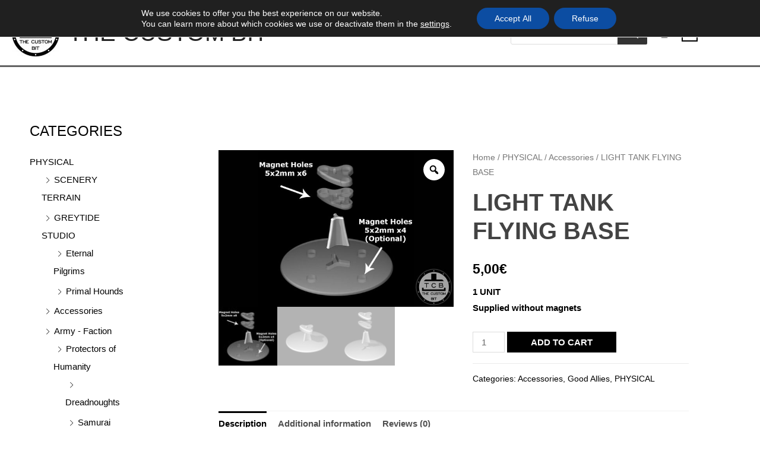

--- FILE ---
content_type: text/html; charset=utf-8
request_url: https://www.google.com/recaptcha/api2/anchor?ar=1&k=6LcI_dgZAAAAAD7VzdGL4bYUf3bAImjSUCNEWizR&co=aHR0cHM6Ly90aGVjdXN0b21iaXQuY29tOjQ0Mw..&hl=en&v=PoyoqOPhxBO7pBk68S4YbpHZ&size=invisible&anchor-ms=20000&execute-ms=30000&cb=dhfln89k3kf
body_size: 48857
content:
<!DOCTYPE HTML><html dir="ltr" lang="en"><head><meta http-equiv="Content-Type" content="text/html; charset=UTF-8">
<meta http-equiv="X-UA-Compatible" content="IE=edge">
<title>reCAPTCHA</title>
<style type="text/css">
/* cyrillic-ext */
@font-face {
  font-family: 'Roboto';
  font-style: normal;
  font-weight: 400;
  font-stretch: 100%;
  src: url(//fonts.gstatic.com/s/roboto/v48/KFO7CnqEu92Fr1ME7kSn66aGLdTylUAMa3GUBHMdazTgWw.woff2) format('woff2');
  unicode-range: U+0460-052F, U+1C80-1C8A, U+20B4, U+2DE0-2DFF, U+A640-A69F, U+FE2E-FE2F;
}
/* cyrillic */
@font-face {
  font-family: 'Roboto';
  font-style: normal;
  font-weight: 400;
  font-stretch: 100%;
  src: url(//fonts.gstatic.com/s/roboto/v48/KFO7CnqEu92Fr1ME7kSn66aGLdTylUAMa3iUBHMdazTgWw.woff2) format('woff2');
  unicode-range: U+0301, U+0400-045F, U+0490-0491, U+04B0-04B1, U+2116;
}
/* greek-ext */
@font-face {
  font-family: 'Roboto';
  font-style: normal;
  font-weight: 400;
  font-stretch: 100%;
  src: url(//fonts.gstatic.com/s/roboto/v48/KFO7CnqEu92Fr1ME7kSn66aGLdTylUAMa3CUBHMdazTgWw.woff2) format('woff2');
  unicode-range: U+1F00-1FFF;
}
/* greek */
@font-face {
  font-family: 'Roboto';
  font-style: normal;
  font-weight: 400;
  font-stretch: 100%;
  src: url(//fonts.gstatic.com/s/roboto/v48/KFO7CnqEu92Fr1ME7kSn66aGLdTylUAMa3-UBHMdazTgWw.woff2) format('woff2');
  unicode-range: U+0370-0377, U+037A-037F, U+0384-038A, U+038C, U+038E-03A1, U+03A3-03FF;
}
/* math */
@font-face {
  font-family: 'Roboto';
  font-style: normal;
  font-weight: 400;
  font-stretch: 100%;
  src: url(//fonts.gstatic.com/s/roboto/v48/KFO7CnqEu92Fr1ME7kSn66aGLdTylUAMawCUBHMdazTgWw.woff2) format('woff2');
  unicode-range: U+0302-0303, U+0305, U+0307-0308, U+0310, U+0312, U+0315, U+031A, U+0326-0327, U+032C, U+032F-0330, U+0332-0333, U+0338, U+033A, U+0346, U+034D, U+0391-03A1, U+03A3-03A9, U+03B1-03C9, U+03D1, U+03D5-03D6, U+03F0-03F1, U+03F4-03F5, U+2016-2017, U+2034-2038, U+203C, U+2040, U+2043, U+2047, U+2050, U+2057, U+205F, U+2070-2071, U+2074-208E, U+2090-209C, U+20D0-20DC, U+20E1, U+20E5-20EF, U+2100-2112, U+2114-2115, U+2117-2121, U+2123-214F, U+2190, U+2192, U+2194-21AE, U+21B0-21E5, U+21F1-21F2, U+21F4-2211, U+2213-2214, U+2216-22FF, U+2308-230B, U+2310, U+2319, U+231C-2321, U+2336-237A, U+237C, U+2395, U+239B-23B7, U+23D0, U+23DC-23E1, U+2474-2475, U+25AF, U+25B3, U+25B7, U+25BD, U+25C1, U+25CA, U+25CC, U+25FB, U+266D-266F, U+27C0-27FF, U+2900-2AFF, U+2B0E-2B11, U+2B30-2B4C, U+2BFE, U+3030, U+FF5B, U+FF5D, U+1D400-1D7FF, U+1EE00-1EEFF;
}
/* symbols */
@font-face {
  font-family: 'Roboto';
  font-style: normal;
  font-weight: 400;
  font-stretch: 100%;
  src: url(//fonts.gstatic.com/s/roboto/v48/KFO7CnqEu92Fr1ME7kSn66aGLdTylUAMaxKUBHMdazTgWw.woff2) format('woff2');
  unicode-range: U+0001-000C, U+000E-001F, U+007F-009F, U+20DD-20E0, U+20E2-20E4, U+2150-218F, U+2190, U+2192, U+2194-2199, U+21AF, U+21E6-21F0, U+21F3, U+2218-2219, U+2299, U+22C4-22C6, U+2300-243F, U+2440-244A, U+2460-24FF, U+25A0-27BF, U+2800-28FF, U+2921-2922, U+2981, U+29BF, U+29EB, U+2B00-2BFF, U+4DC0-4DFF, U+FFF9-FFFB, U+10140-1018E, U+10190-1019C, U+101A0, U+101D0-101FD, U+102E0-102FB, U+10E60-10E7E, U+1D2C0-1D2D3, U+1D2E0-1D37F, U+1F000-1F0FF, U+1F100-1F1AD, U+1F1E6-1F1FF, U+1F30D-1F30F, U+1F315, U+1F31C, U+1F31E, U+1F320-1F32C, U+1F336, U+1F378, U+1F37D, U+1F382, U+1F393-1F39F, U+1F3A7-1F3A8, U+1F3AC-1F3AF, U+1F3C2, U+1F3C4-1F3C6, U+1F3CA-1F3CE, U+1F3D4-1F3E0, U+1F3ED, U+1F3F1-1F3F3, U+1F3F5-1F3F7, U+1F408, U+1F415, U+1F41F, U+1F426, U+1F43F, U+1F441-1F442, U+1F444, U+1F446-1F449, U+1F44C-1F44E, U+1F453, U+1F46A, U+1F47D, U+1F4A3, U+1F4B0, U+1F4B3, U+1F4B9, U+1F4BB, U+1F4BF, U+1F4C8-1F4CB, U+1F4D6, U+1F4DA, U+1F4DF, U+1F4E3-1F4E6, U+1F4EA-1F4ED, U+1F4F7, U+1F4F9-1F4FB, U+1F4FD-1F4FE, U+1F503, U+1F507-1F50B, U+1F50D, U+1F512-1F513, U+1F53E-1F54A, U+1F54F-1F5FA, U+1F610, U+1F650-1F67F, U+1F687, U+1F68D, U+1F691, U+1F694, U+1F698, U+1F6AD, U+1F6B2, U+1F6B9-1F6BA, U+1F6BC, U+1F6C6-1F6CF, U+1F6D3-1F6D7, U+1F6E0-1F6EA, U+1F6F0-1F6F3, U+1F6F7-1F6FC, U+1F700-1F7FF, U+1F800-1F80B, U+1F810-1F847, U+1F850-1F859, U+1F860-1F887, U+1F890-1F8AD, U+1F8B0-1F8BB, U+1F8C0-1F8C1, U+1F900-1F90B, U+1F93B, U+1F946, U+1F984, U+1F996, U+1F9E9, U+1FA00-1FA6F, U+1FA70-1FA7C, U+1FA80-1FA89, U+1FA8F-1FAC6, U+1FACE-1FADC, U+1FADF-1FAE9, U+1FAF0-1FAF8, U+1FB00-1FBFF;
}
/* vietnamese */
@font-face {
  font-family: 'Roboto';
  font-style: normal;
  font-weight: 400;
  font-stretch: 100%;
  src: url(//fonts.gstatic.com/s/roboto/v48/KFO7CnqEu92Fr1ME7kSn66aGLdTylUAMa3OUBHMdazTgWw.woff2) format('woff2');
  unicode-range: U+0102-0103, U+0110-0111, U+0128-0129, U+0168-0169, U+01A0-01A1, U+01AF-01B0, U+0300-0301, U+0303-0304, U+0308-0309, U+0323, U+0329, U+1EA0-1EF9, U+20AB;
}
/* latin-ext */
@font-face {
  font-family: 'Roboto';
  font-style: normal;
  font-weight: 400;
  font-stretch: 100%;
  src: url(//fonts.gstatic.com/s/roboto/v48/KFO7CnqEu92Fr1ME7kSn66aGLdTylUAMa3KUBHMdazTgWw.woff2) format('woff2');
  unicode-range: U+0100-02BA, U+02BD-02C5, U+02C7-02CC, U+02CE-02D7, U+02DD-02FF, U+0304, U+0308, U+0329, U+1D00-1DBF, U+1E00-1E9F, U+1EF2-1EFF, U+2020, U+20A0-20AB, U+20AD-20C0, U+2113, U+2C60-2C7F, U+A720-A7FF;
}
/* latin */
@font-face {
  font-family: 'Roboto';
  font-style: normal;
  font-weight: 400;
  font-stretch: 100%;
  src: url(//fonts.gstatic.com/s/roboto/v48/KFO7CnqEu92Fr1ME7kSn66aGLdTylUAMa3yUBHMdazQ.woff2) format('woff2');
  unicode-range: U+0000-00FF, U+0131, U+0152-0153, U+02BB-02BC, U+02C6, U+02DA, U+02DC, U+0304, U+0308, U+0329, U+2000-206F, U+20AC, U+2122, U+2191, U+2193, U+2212, U+2215, U+FEFF, U+FFFD;
}
/* cyrillic-ext */
@font-face {
  font-family: 'Roboto';
  font-style: normal;
  font-weight: 500;
  font-stretch: 100%;
  src: url(//fonts.gstatic.com/s/roboto/v48/KFO7CnqEu92Fr1ME7kSn66aGLdTylUAMa3GUBHMdazTgWw.woff2) format('woff2');
  unicode-range: U+0460-052F, U+1C80-1C8A, U+20B4, U+2DE0-2DFF, U+A640-A69F, U+FE2E-FE2F;
}
/* cyrillic */
@font-face {
  font-family: 'Roboto';
  font-style: normal;
  font-weight: 500;
  font-stretch: 100%;
  src: url(//fonts.gstatic.com/s/roboto/v48/KFO7CnqEu92Fr1ME7kSn66aGLdTylUAMa3iUBHMdazTgWw.woff2) format('woff2');
  unicode-range: U+0301, U+0400-045F, U+0490-0491, U+04B0-04B1, U+2116;
}
/* greek-ext */
@font-face {
  font-family: 'Roboto';
  font-style: normal;
  font-weight: 500;
  font-stretch: 100%;
  src: url(//fonts.gstatic.com/s/roboto/v48/KFO7CnqEu92Fr1ME7kSn66aGLdTylUAMa3CUBHMdazTgWw.woff2) format('woff2');
  unicode-range: U+1F00-1FFF;
}
/* greek */
@font-face {
  font-family: 'Roboto';
  font-style: normal;
  font-weight: 500;
  font-stretch: 100%;
  src: url(//fonts.gstatic.com/s/roboto/v48/KFO7CnqEu92Fr1ME7kSn66aGLdTylUAMa3-UBHMdazTgWw.woff2) format('woff2');
  unicode-range: U+0370-0377, U+037A-037F, U+0384-038A, U+038C, U+038E-03A1, U+03A3-03FF;
}
/* math */
@font-face {
  font-family: 'Roboto';
  font-style: normal;
  font-weight: 500;
  font-stretch: 100%;
  src: url(//fonts.gstatic.com/s/roboto/v48/KFO7CnqEu92Fr1ME7kSn66aGLdTylUAMawCUBHMdazTgWw.woff2) format('woff2');
  unicode-range: U+0302-0303, U+0305, U+0307-0308, U+0310, U+0312, U+0315, U+031A, U+0326-0327, U+032C, U+032F-0330, U+0332-0333, U+0338, U+033A, U+0346, U+034D, U+0391-03A1, U+03A3-03A9, U+03B1-03C9, U+03D1, U+03D5-03D6, U+03F0-03F1, U+03F4-03F5, U+2016-2017, U+2034-2038, U+203C, U+2040, U+2043, U+2047, U+2050, U+2057, U+205F, U+2070-2071, U+2074-208E, U+2090-209C, U+20D0-20DC, U+20E1, U+20E5-20EF, U+2100-2112, U+2114-2115, U+2117-2121, U+2123-214F, U+2190, U+2192, U+2194-21AE, U+21B0-21E5, U+21F1-21F2, U+21F4-2211, U+2213-2214, U+2216-22FF, U+2308-230B, U+2310, U+2319, U+231C-2321, U+2336-237A, U+237C, U+2395, U+239B-23B7, U+23D0, U+23DC-23E1, U+2474-2475, U+25AF, U+25B3, U+25B7, U+25BD, U+25C1, U+25CA, U+25CC, U+25FB, U+266D-266F, U+27C0-27FF, U+2900-2AFF, U+2B0E-2B11, U+2B30-2B4C, U+2BFE, U+3030, U+FF5B, U+FF5D, U+1D400-1D7FF, U+1EE00-1EEFF;
}
/* symbols */
@font-face {
  font-family: 'Roboto';
  font-style: normal;
  font-weight: 500;
  font-stretch: 100%;
  src: url(//fonts.gstatic.com/s/roboto/v48/KFO7CnqEu92Fr1ME7kSn66aGLdTylUAMaxKUBHMdazTgWw.woff2) format('woff2');
  unicode-range: U+0001-000C, U+000E-001F, U+007F-009F, U+20DD-20E0, U+20E2-20E4, U+2150-218F, U+2190, U+2192, U+2194-2199, U+21AF, U+21E6-21F0, U+21F3, U+2218-2219, U+2299, U+22C4-22C6, U+2300-243F, U+2440-244A, U+2460-24FF, U+25A0-27BF, U+2800-28FF, U+2921-2922, U+2981, U+29BF, U+29EB, U+2B00-2BFF, U+4DC0-4DFF, U+FFF9-FFFB, U+10140-1018E, U+10190-1019C, U+101A0, U+101D0-101FD, U+102E0-102FB, U+10E60-10E7E, U+1D2C0-1D2D3, U+1D2E0-1D37F, U+1F000-1F0FF, U+1F100-1F1AD, U+1F1E6-1F1FF, U+1F30D-1F30F, U+1F315, U+1F31C, U+1F31E, U+1F320-1F32C, U+1F336, U+1F378, U+1F37D, U+1F382, U+1F393-1F39F, U+1F3A7-1F3A8, U+1F3AC-1F3AF, U+1F3C2, U+1F3C4-1F3C6, U+1F3CA-1F3CE, U+1F3D4-1F3E0, U+1F3ED, U+1F3F1-1F3F3, U+1F3F5-1F3F7, U+1F408, U+1F415, U+1F41F, U+1F426, U+1F43F, U+1F441-1F442, U+1F444, U+1F446-1F449, U+1F44C-1F44E, U+1F453, U+1F46A, U+1F47D, U+1F4A3, U+1F4B0, U+1F4B3, U+1F4B9, U+1F4BB, U+1F4BF, U+1F4C8-1F4CB, U+1F4D6, U+1F4DA, U+1F4DF, U+1F4E3-1F4E6, U+1F4EA-1F4ED, U+1F4F7, U+1F4F9-1F4FB, U+1F4FD-1F4FE, U+1F503, U+1F507-1F50B, U+1F50D, U+1F512-1F513, U+1F53E-1F54A, U+1F54F-1F5FA, U+1F610, U+1F650-1F67F, U+1F687, U+1F68D, U+1F691, U+1F694, U+1F698, U+1F6AD, U+1F6B2, U+1F6B9-1F6BA, U+1F6BC, U+1F6C6-1F6CF, U+1F6D3-1F6D7, U+1F6E0-1F6EA, U+1F6F0-1F6F3, U+1F6F7-1F6FC, U+1F700-1F7FF, U+1F800-1F80B, U+1F810-1F847, U+1F850-1F859, U+1F860-1F887, U+1F890-1F8AD, U+1F8B0-1F8BB, U+1F8C0-1F8C1, U+1F900-1F90B, U+1F93B, U+1F946, U+1F984, U+1F996, U+1F9E9, U+1FA00-1FA6F, U+1FA70-1FA7C, U+1FA80-1FA89, U+1FA8F-1FAC6, U+1FACE-1FADC, U+1FADF-1FAE9, U+1FAF0-1FAF8, U+1FB00-1FBFF;
}
/* vietnamese */
@font-face {
  font-family: 'Roboto';
  font-style: normal;
  font-weight: 500;
  font-stretch: 100%;
  src: url(//fonts.gstatic.com/s/roboto/v48/KFO7CnqEu92Fr1ME7kSn66aGLdTylUAMa3OUBHMdazTgWw.woff2) format('woff2');
  unicode-range: U+0102-0103, U+0110-0111, U+0128-0129, U+0168-0169, U+01A0-01A1, U+01AF-01B0, U+0300-0301, U+0303-0304, U+0308-0309, U+0323, U+0329, U+1EA0-1EF9, U+20AB;
}
/* latin-ext */
@font-face {
  font-family: 'Roboto';
  font-style: normal;
  font-weight: 500;
  font-stretch: 100%;
  src: url(//fonts.gstatic.com/s/roboto/v48/KFO7CnqEu92Fr1ME7kSn66aGLdTylUAMa3KUBHMdazTgWw.woff2) format('woff2');
  unicode-range: U+0100-02BA, U+02BD-02C5, U+02C7-02CC, U+02CE-02D7, U+02DD-02FF, U+0304, U+0308, U+0329, U+1D00-1DBF, U+1E00-1E9F, U+1EF2-1EFF, U+2020, U+20A0-20AB, U+20AD-20C0, U+2113, U+2C60-2C7F, U+A720-A7FF;
}
/* latin */
@font-face {
  font-family: 'Roboto';
  font-style: normal;
  font-weight: 500;
  font-stretch: 100%;
  src: url(//fonts.gstatic.com/s/roboto/v48/KFO7CnqEu92Fr1ME7kSn66aGLdTylUAMa3yUBHMdazQ.woff2) format('woff2');
  unicode-range: U+0000-00FF, U+0131, U+0152-0153, U+02BB-02BC, U+02C6, U+02DA, U+02DC, U+0304, U+0308, U+0329, U+2000-206F, U+20AC, U+2122, U+2191, U+2193, U+2212, U+2215, U+FEFF, U+FFFD;
}
/* cyrillic-ext */
@font-face {
  font-family: 'Roboto';
  font-style: normal;
  font-weight: 900;
  font-stretch: 100%;
  src: url(//fonts.gstatic.com/s/roboto/v48/KFO7CnqEu92Fr1ME7kSn66aGLdTylUAMa3GUBHMdazTgWw.woff2) format('woff2');
  unicode-range: U+0460-052F, U+1C80-1C8A, U+20B4, U+2DE0-2DFF, U+A640-A69F, U+FE2E-FE2F;
}
/* cyrillic */
@font-face {
  font-family: 'Roboto';
  font-style: normal;
  font-weight: 900;
  font-stretch: 100%;
  src: url(//fonts.gstatic.com/s/roboto/v48/KFO7CnqEu92Fr1ME7kSn66aGLdTylUAMa3iUBHMdazTgWw.woff2) format('woff2');
  unicode-range: U+0301, U+0400-045F, U+0490-0491, U+04B0-04B1, U+2116;
}
/* greek-ext */
@font-face {
  font-family: 'Roboto';
  font-style: normal;
  font-weight: 900;
  font-stretch: 100%;
  src: url(//fonts.gstatic.com/s/roboto/v48/KFO7CnqEu92Fr1ME7kSn66aGLdTylUAMa3CUBHMdazTgWw.woff2) format('woff2');
  unicode-range: U+1F00-1FFF;
}
/* greek */
@font-face {
  font-family: 'Roboto';
  font-style: normal;
  font-weight: 900;
  font-stretch: 100%;
  src: url(//fonts.gstatic.com/s/roboto/v48/KFO7CnqEu92Fr1ME7kSn66aGLdTylUAMa3-UBHMdazTgWw.woff2) format('woff2');
  unicode-range: U+0370-0377, U+037A-037F, U+0384-038A, U+038C, U+038E-03A1, U+03A3-03FF;
}
/* math */
@font-face {
  font-family: 'Roboto';
  font-style: normal;
  font-weight: 900;
  font-stretch: 100%;
  src: url(//fonts.gstatic.com/s/roboto/v48/KFO7CnqEu92Fr1ME7kSn66aGLdTylUAMawCUBHMdazTgWw.woff2) format('woff2');
  unicode-range: U+0302-0303, U+0305, U+0307-0308, U+0310, U+0312, U+0315, U+031A, U+0326-0327, U+032C, U+032F-0330, U+0332-0333, U+0338, U+033A, U+0346, U+034D, U+0391-03A1, U+03A3-03A9, U+03B1-03C9, U+03D1, U+03D5-03D6, U+03F0-03F1, U+03F4-03F5, U+2016-2017, U+2034-2038, U+203C, U+2040, U+2043, U+2047, U+2050, U+2057, U+205F, U+2070-2071, U+2074-208E, U+2090-209C, U+20D0-20DC, U+20E1, U+20E5-20EF, U+2100-2112, U+2114-2115, U+2117-2121, U+2123-214F, U+2190, U+2192, U+2194-21AE, U+21B0-21E5, U+21F1-21F2, U+21F4-2211, U+2213-2214, U+2216-22FF, U+2308-230B, U+2310, U+2319, U+231C-2321, U+2336-237A, U+237C, U+2395, U+239B-23B7, U+23D0, U+23DC-23E1, U+2474-2475, U+25AF, U+25B3, U+25B7, U+25BD, U+25C1, U+25CA, U+25CC, U+25FB, U+266D-266F, U+27C0-27FF, U+2900-2AFF, U+2B0E-2B11, U+2B30-2B4C, U+2BFE, U+3030, U+FF5B, U+FF5D, U+1D400-1D7FF, U+1EE00-1EEFF;
}
/* symbols */
@font-face {
  font-family: 'Roboto';
  font-style: normal;
  font-weight: 900;
  font-stretch: 100%;
  src: url(//fonts.gstatic.com/s/roboto/v48/KFO7CnqEu92Fr1ME7kSn66aGLdTylUAMaxKUBHMdazTgWw.woff2) format('woff2');
  unicode-range: U+0001-000C, U+000E-001F, U+007F-009F, U+20DD-20E0, U+20E2-20E4, U+2150-218F, U+2190, U+2192, U+2194-2199, U+21AF, U+21E6-21F0, U+21F3, U+2218-2219, U+2299, U+22C4-22C6, U+2300-243F, U+2440-244A, U+2460-24FF, U+25A0-27BF, U+2800-28FF, U+2921-2922, U+2981, U+29BF, U+29EB, U+2B00-2BFF, U+4DC0-4DFF, U+FFF9-FFFB, U+10140-1018E, U+10190-1019C, U+101A0, U+101D0-101FD, U+102E0-102FB, U+10E60-10E7E, U+1D2C0-1D2D3, U+1D2E0-1D37F, U+1F000-1F0FF, U+1F100-1F1AD, U+1F1E6-1F1FF, U+1F30D-1F30F, U+1F315, U+1F31C, U+1F31E, U+1F320-1F32C, U+1F336, U+1F378, U+1F37D, U+1F382, U+1F393-1F39F, U+1F3A7-1F3A8, U+1F3AC-1F3AF, U+1F3C2, U+1F3C4-1F3C6, U+1F3CA-1F3CE, U+1F3D4-1F3E0, U+1F3ED, U+1F3F1-1F3F3, U+1F3F5-1F3F7, U+1F408, U+1F415, U+1F41F, U+1F426, U+1F43F, U+1F441-1F442, U+1F444, U+1F446-1F449, U+1F44C-1F44E, U+1F453, U+1F46A, U+1F47D, U+1F4A3, U+1F4B0, U+1F4B3, U+1F4B9, U+1F4BB, U+1F4BF, U+1F4C8-1F4CB, U+1F4D6, U+1F4DA, U+1F4DF, U+1F4E3-1F4E6, U+1F4EA-1F4ED, U+1F4F7, U+1F4F9-1F4FB, U+1F4FD-1F4FE, U+1F503, U+1F507-1F50B, U+1F50D, U+1F512-1F513, U+1F53E-1F54A, U+1F54F-1F5FA, U+1F610, U+1F650-1F67F, U+1F687, U+1F68D, U+1F691, U+1F694, U+1F698, U+1F6AD, U+1F6B2, U+1F6B9-1F6BA, U+1F6BC, U+1F6C6-1F6CF, U+1F6D3-1F6D7, U+1F6E0-1F6EA, U+1F6F0-1F6F3, U+1F6F7-1F6FC, U+1F700-1F7FF, U+1F800-1F80B, U+1F810-1F847, U+1F850-1F859, U+1F860-1F887, U+1F890-1F8AD, U+1F8B0-1F8BB, U+1F8C0-1F8C1, U+1F900-1F90B, U+1F93B, U+1F946, U+1F984, U+1F996, U+1F9E9, U+1FA00-1FA6F, U+1FA70-1FA7C, U+1FA80-1FA89, U+1FA8F-1FAC6, U+1FACE-1FADC, U+1FADF-1FAE9, U+1FAF0-1FAF8, U+1FB00-1FBFF;
}
/* vietnamese */
@font-face {
  font-family: 'Roboto';
  font-style: normal;
  font-weight: 900;
  font-stretch: 100%;
  src: url(//fonts.gstatic.com/s/roboto/v48/KFO7CnqEu92Fr1ME7kSn66aGLdTylUAMa3OUBHMdazTgWw.woff2) format('woff2');
  unicode-range: U+0102-0103, U+0110-0111, U+0128-0129, U+0168-0169, U+01A0-01A1, U+01AF-01B0, U+0300-0301, U+0303-0304, U+0308-0309, U+0323, U+0329, U+1EA0-1EF9, U+20AB;
}
/* latin-ext */
@font-face {
  font-family: 'Roboto';
  font-style: normal;
  font-weight: 900;
  font-stretch: 100%;
  src: url(//fonts.gstatic.com/s/roboto/v48/KFO7CnqEu92Fr1ME7kSn66aGLdTylUAMa3KUBHMdazTgWw.woff2) format('woff2');
  unicode-range: U+0100-02BA, U+02BD-02C5, U+02C7-02CC, U+02CE-02D7, U+02DD-02FF, U+0304, U+0308, U+0329, U+1D00-1DBF, U+1E00-1E9F, U+1EF2-1EFF, U+2020, U+20A0-20AB, U+20AD-20C0, U+2113, U+2C60-2C7F, U+A720-A7FF;
}
/* latin */
@font-face {
  font-family: 'Roboto';
  font-style: normal;
  font-weight: 900;
  font-stretch: 100%;
  src: url(//fonts.gstatic.com/s/roboto/v48/KFO7CnqEu92Fr1ME7kSn66aGLdTylUAMa3yUBHMdazQ.woff2) format('woff2');
  unicode-range: U+0000-00FF, U+0131, U+0152-0153, U+02BB-02BC, U+02C6, U+02DA, U+02DC, U+0304, U+0308, U+0329, U+2000-206F, U+20AC, U+2122, U+2191, U+2193, U+2212, U+2215, U+FEFF, U+FFFD;
}

</style>
<link rel="stylesheet" type="text/css" href="https://www.gstatic.com/recaptcha/releases/PoyoqOPhxBO7pBk68S4YbpHZ/styles__ltr.css">
<script nonce="EKhbdwW-BleldB1tOy1kKg" type="text/javascript">window['__recaptcha_api'] = 'https://www.google.com/recaptcha/api2/';</script>
<script type="text/javascript" src="https://www.gstatic.com/recaptcha/releases/PoyoqOPhxBO7pBk68S4YbpHZ/recaptcha__en.js" nonce="EKhbdwW-BleldB1tOy1kKg">
      
    </script></head>
<body><div id="rc-anchor-alert" class="rc-anchor-alert"></div>
<input type="hidden" id="recaptcha-token" value="[base64]">
<script type="text/javascript" nonce="EKhbdwW-BleldB1tOy1kKg">
      recaptcha.anchor.Main.init("[\x22ainput\x22,[\x22bgdata\x22,\x22\x22,\[base64]/[base64]/bmV3IFpbdF0obVswXSk6Sz09Mj9uZXcgWlt0XShtWzBdLG1bMV0pOks9PTM/bmV3IFpbdF0obVswXSxtWzFdLG1bMl0pOks9PTQ/[base64]/[base64]/[base64]/[base64]/[base64]/[base64]/[base64]/[base64]/[base64]/[base64]/[base64]/[base64]/[base64]/[base64]\\u003d\\u003d\x22,\[base64]\x22,\x22wrhcw7LDo8KYI8KhT8KCcQ7DisKJw5YUAX/CrMOQEErDiybDpVPCp2wBQCHCtwTDvUNNKmxdV8OMTcOvw5J4GkHCuwtII8KifgtgwrsXw5vDnsK4IsK0wrLCssKPw7J8w7hKGMKcN2/DisOoUcO3w6LDuwnChcOFwr0iCsO5BCrCgsOKGnhwK8Osw7rCiQnDk8OEFGIywofDqkzCn8OIwqzDgMOfYQbDq8KHwqDCrFDCgEIMw53DscK3wqoaw5MKwrzCnMKJwqbDvX3DoMKNwonDqWJlwrhcw781w4nDhcKRXsKRw5kQPMOcWcKeTB/[base64]/CtcO7FHwGw580Uyx0QsKuwqTCuFRzPcOow6jCvMKnwrXDpgXCrcO1w4HDhMO2V8OywpXDu8O9KsKOwr/[base64]/DuMOvwqVjCsOaNcOkA8OdQ8KzwrECw4A9AsO/w5oLwqLDoGIcBMO5QsOoP8KBEhPCicKIKRHCuMKpwp7CoWnCpG0gYsOEworClRE2bAx6wrbCq8OcwqUmw5USwo7CpCA4w6/DncOowqY9CmnDhsKMCVN9IlTDu8KRw7M4w7N5JMKKS2jCuXYmQ8KCw5bDj0dbBF0Ew47Crg12wrQswpjCkVfDsEVrBMKQSlbCvMK7wqk/bwvDpjfCjQpUwrHDjcKEacOHw6dTw7rCisKbM2ogO8ONw7bCusKEb8OLZwbDh1U1SsKQw5/CnjZrw64iwrU6R0PDtMOyRB3DqWRiecO1w4IeZnfCtUnDiMKdwoHCkTjCmMKXw6l3worDhw5FKFMVEHxVw7dmw4HClRjCuCrDkmJKw5lYJlQaNSDDk8OeJ8Oxw7oNLQpLIwrDq8KWdXc2a2cUTsOvTcKGNyRRYg/DrMOWS8KLL2lDTjJLUHESwpjDrjFCE8KqwrTCgQHCuCRiw54/[base64]/[base64]/[base64]/[base64]/CoQPDhMOacHbCicO/M8KmUsK6w4gEw6VJwqHCoEU+B8OHwqh1XcOew4XCrcOiO8OHZDzCicKJAg7Ct8OCFMOtw4bDkBrCtMOgw7bDs27CuyPCjlPDqBcowoIKw5gKfMOTw6UrSFQiwrvDtnbCsMONT8K7Q1PDscKDwqrCvkkLw7ovXcOcwq4xw4wCc8KadMO/w4h0ODMsAMOzw6FpXsKaw5TChMOdUsK8GsOGwqDCtnIsNA0Lwpp2UVvDuzXDvXFcwr/[base64]/Qj8BVWzDgmACLHbDiQbDiMOQw5bChX5IwoXCq28mbnIheMOcwoEGw499w4V2e2/CsnJwwo8ERVvCo0fDqhvCt8K9w5rCnXFLO8K6wp/Dk8OuAFwial9hwqkjQcOjwqbCjXohwoNFR0ocw6dxwp3CsAEaPxV8wpIdUMOQN8KVwp/DvsKUw7snwrnCmRXCpsOewr4yGsKZwqVaw6dyOHMTw51YdMKxNiHDrMKnBMOEZsOmAcOjZcO7ZinDvsOHMsOEwqQeB091wrDCsnXCpQbDkcOsCiDDiGE0woMGHcKfwqsfw79sSMKwEMOFCTMZLAsZw78tw5jDtB7DmRk7w7TCncOXSzE/TMKiw6PDklMqwpdEZsKrw7TDhcKTwqbCohrDkHV4JF4AQ8OPJ8KkRMKTbMKQwoE/w41bw7RVasO7w48MPsOIKjBaWcKuwoc2wqzCmAMSTCFXwpNuwrbCsy9fwp/DvcOccS0cIcKXHFHDtEPChMKlbcOCImHDgWnCssK3XcOpwptMwqLChsK1KULCk8O1VyRJwoR0ZhbCrkvDlibDqF/Cl0dXw7QAw7tUw4x+w5YpwoPDmMKye8OjZsKMwp/[base64]/Dj8KSwrsAZ30jJQ12w7UTbcK7IGlWFC5EI8OpKcOow5kTUg/DuEYgw6wYwpROw4nCjFnCv8OhRGo/B8KiBlVVHhbDvUhldcKcw7c1fMKxb0HCrDEvDADDjMOgw4rCnsKcw4bDim/[base64]/DpFs4PkLCm8OlYcOUw7B/w6LDhQHCjk0ew7RSw6XCqjPDrgFlLcK/MV7DhcKOASHDpgYfMcKmwpzDjMK4VsKzO2o8wrl4CsKfw6rCisKDw5PChcKIfRAiwpHCgG1aVsKRw4LCugowMA3DoMKVwrg4w6bDqXdODsKUwobChzjCt1Vkwr3CgMO6w47ChcK2w71wYcKkY3g2DsKYFGMUPx0lwpbCtiVmw7NBwqtuwpbDpw1JwpzDvj82wp53wpJ/QX/DvcKEwp1Vw5MKER5ew65Jw6nCrMK3JghiG27DqXDCv8KNwrTDp2MNw4gww5fDsyrDmsKqwo/[base64]/CjTQJUAnDtsKAF3jDiMO9w4YpIlXCjmTDmMO4wopFw6rDhcOyPDfCmsOew5E0X8K0wozDqcK/[base64]/w4gnw7hXwrjCj8O1S1Bvex/CtcKMw7h+w5PCsR4Rw4xmPMK+woLDncOMMMKbwrTDgcKPw6IWw5pWYEhHwqE3OxPCp3LDm8OxOEPCk2/CsgcdeMO3wp3Co0VOwrXDj8K2OV4rw5rDqcOOY8OWIgzDjyXCvAkXwoV1QTfCjcOJw6oRWnLDlAbDmMOMLl3Di8KcCAJWJcOlKBJIwrfDm8O8b1UPw5RTfT4Iw4USAxDDvsKNwqUqFcOKw5nCk8O4CxDDnsK9w5vCsUnDvsOewoAgw79OfkDCisKxfMOddwXDssOMO2/DicOfwrhYDD1sw6olDmh5asOUwrJ/woDCtcOfw7VsSDrCgGBfwo1Xw5Utw7IHw7gkw5bCo8O0w4UteMKUHjPDg8K0w740wonDnHTDhcOiw74iPmtNwpPChcKEw5NtIDBQwrPCoWjCusOVWsK1w6DCsXdFwpJ8w5AVwqvClMKew5NFdXLDjTDCqi/CkMKMcsKywocJw4TDh8OUOhzCsGDCgTLCiF3CpcO9fcOiccKMRFDDpsK4w7rChMOZcMKtw7jDtcO/VsKSHsKYH8Onw61mY8O4MsOkw6zCkcK4w6prwqwYwrg0w59Cw7nDjsKnwovCrsK2en4mJiAXM1N/woAaw43DqcOvw6nCpkzCo8K3TmY1w5RlNlZhw6tMUFTDlhvCrmUYwoFjw50mwrJYw6IpwoDDvwdiccOZw6LDk3l4wrfCq0bDlcOXXcKaw5vDgsK/woDDvMOiw6XDmDjClWZ7w5/Cv2tGD8Orw6sgwpLCvyrCs8KpH8Kgwo/[base64]/DmB/DrcOyChBAw5Uyw7Ncw6PDtcOLWHQzZ8KWw7TCvCjDnHrCn8KFwrPDhm9Ve3U1wpVkw5XCjEzDgx3CthZQwr/Du2/Du03CpSTDpMOlwpMqw6JcUDLDg8Kqwq80w6khCMKYw6HDpsOPwq3CuSx6wrTClcKgOMOtwo7DisOWw5Rhw4/Cv8Kcw6MHwozCvcOYwqBXw5zCtDEbwrbCt8OSw6xRw5dWwqgGMsK0Y0vDly3CsMKlwpVEw5DDk8O/C0XClMKEw6rCiklGaMKfw6pVw6vCs8KqZsOsRSPCsHXCqh/DkXwWOsKEZyjCk8KswotOwrEZa8KWwpPCqyjDq8O+AEDDtVYtCMKlUcK2PCbCq0HCtljDqHRsYMK1woHDtXhsL3hPejZ/ekFow45hLFfDk17Dl8K/w7DChkwya3jCpyZ/KDHCpsK4w5sZUsKeZCQawqR6SXhnw7XDn8OJw73CvB0hwqpPcTU1wq9+w7zCpj1xwoRVCMKswonCo8Oqw4Iyw7FFAMO2wq7DtcKPZsOnw4TDk0fDnxDCrcOvwr3DqE46Hh5iwr7CjQDDhcORUCrCqnYQw7PDmQLDvyQww4QKwq7DkMOzw4VowozChFLDt8K/wrAULyUJwocvLsOJw5LChFzDgErCtCPCsMO9w5lwwonDnMKywozCvSZ2Z8OHwoDDkMKJwpcHf1rDgcKywrQ9BcO/w5TCgsK8wrrDtcKCw4/CniLDv8Ktw5FFw6JNw49HLMOWTsKOwrpBLsOFwpLCjMOxwrcwTh8zSw7DrWvClmDDpHLCvVcgZsKMYMOwPMOAbTVMw5YTPRjCuSjCnsOLA8Kow7HDsXlNwrpXMcOdAcKew4JbSsKhWMK2GjpUw5JcTwNGUsKJw53DqjzClhxVw5nDtsKebcOkw5vDnS/[base64]/ChMO1SFtJf1TCj8OBBHdXXzQBdi53w73CqsKaPwrCg8OAKmHCiVhQwps/w7XCtsKiw6ZoGsOtwps0Xl7CucO2w45TAQbDgGZZw7LCncO/w4/ChjDDm1nDt8KZwps4w6InRDobw67DuivCqcK2wrpuw7TCvMO6bMO1wq1qwoxtwqHDr13DsMOnEGDDrMO+w4LCisOMcsKOw41swqgmSXc+Pzd0An/DoXhiwoMMw4PDosKHw6nDpcOLPcOOwoMdNsKFXMK6wp7Cr2QNGh3ConzDrhzDkMK+wovDpcOpwpdxw64weBbDnFLCpHPCvCXDv8Opw7dYPsKXwr1oXsKlFsKyWcOEw4/DuMOjw5kOwpAUw5PDnSRsw4x6wqHCkA9+aMO9O8O+w77DksOkeRImwozDsBhSJRBBJg3Cr8K1V8KBVC4rXMOufcKDwqLDqcKEw4jDgMKfWXPCmcOkU8O0w6rDsMOvfmHDl2wiw4rDpsKVRSbCvcKwwp7Dol/CssOMV8O0W8OSRcK6w53DnMOvCsKWw5dnw4wYNMKzwr5AwrQ1YlZpwqBOw4XDjMONwqx1wozCnsOiwpRYw5LDjWvDl8KVwrzDqXoNRsKqw6jClkVIw5l2ZcORw7wRLMKmKzdVwqoEQsOZFxcvw5Y8w4pUwq9zQz9dEj/Ct8KIW1/CrgMOwrrDkMKfw77CqEjDtnvDmsKbwocLwp7DoEVUX8Opw6l+woXCjQrDsEfDg8OWw6/DmjfCssOEw4DDq0HDr8K6woLCrsOOw6bDvWstRsOkw6EKw6TCmMOdWnfCqsOGV2LCrBrDnh5ywq/[base64]/[base64]/[base64]/CqQAgw6HDtsONIgrCpAEhw69vw7DDo8O5w7trwp3CjF5Xw40mw6VJMnHCiMOlE8OzOsOwBcKOdcK1PEltciZ6b3XDoMOAwonCrmF2wpJlwq3DmsOccMKjwqfCnC1bwpFzUDnDqR3DmRobw5Q/CxTDvjYIwpEQw7hIWMKlOSJww4hwQ8OqNxk+w4hJwrbCm0wTwqNLw5Zjw6/Dux9qCihGM8KAYMKuG8OsZGcHAMK7woLClcOVw6ASLcK+MMKvw5bDl8OqCsOHwojDmn8nXMK9E0Brb8K5w5opOVTDv8O3w71wHzN/woUfMsOswrIZOMOtw7jDrSYnSQVNw5QxwohPMkcXBcOYVMKXeUzDicOVw5LDsWhVWcKlXHc8wqzDrsK5GsKafsKiwqd+wr/[base64]/[base64]/DvMOwNjInD8KvAMO3woxgL8Oqw7DCoBvDlQ3CjjvCh1sDwpBraXh1w6HCr8OuYR3DusKyw6/CvnVAwrIow5PDpCLCosKNA8KywqzDgcKyw53Cr2bCm8OLwrFqFXLDmcKEwpHDsBZWw55nJgfDiAlzb8ODwojCl0x+w516PXTDssKjcj5IbXpaw5zCu8O3eE/Dgzd3wokQw6jCi8OuTcKKN8Kdw6BQw7IQD8K4w7DCkcO9TxbCgHTCskAFwpTChxpYEsOkbTJ2YGlgwq/[base64]/DosOqUcOEPQ7Ck8OSfmA0w54lTzvDiBjCvmQONMOGcl7DoHbDrMKKwo/[base64]/Du8OQE8KMw7DCpsKvw4E2w7NGwqcsw6/Dn8KzV8OSMVHCr8KKGVIBPy3CjQBLMCHChMKPFcOHwq4AwoxGwpZ0wpDCicOIwqY5w6nDvcKlw7pew4PDiMOEwr0PMsOgAcODQ8KTDUVNBTzCqsOtKsKmw6vDhsK0w7HDsSVpwobCj0tMalvCvF/DonzCgsODYizCgMK1By8ewqTCi8KOw4MyS8Kgw7tzw6YSwq1rMiJfMMKkwr4Pw5/[base64]/Cg0czw4lMwroKSAQkY8OBTGnCviTCosOOwoY8w6VRw7tnUExkIMKHKC/CgsKHT8KvBXJdWWvDtXhawrXDqnBZC8KXw6A8wpxDw6gawrZuKWtZBcO0asOmwpx9wqZ2w6/DpcKmCcKYwohBIi8PTMKkwqx+DT8jaxAbwpHDhsOJGsK1OMOFFgPCqSfDv8OiC8KTH29Uw5nDk8KhbsOQwpRuM8KwBUTDqcOOw4HCrUPCvxBxwr7Cj8KUw5cGfE1EGMK8Bz/CsTHCm1kfwrzCicOPw7PDoQrDkzBddgd3G8KUwosSQ8OZw7NPw4FIFcKdw4zDk8Ohw7low7/CkwlnMDnCk8O4w5xzW8KOw5DDusK3wq/CvTIzw5E6Ygt4WTAMwp0owptfwokEJMKYTMK7w4jDuG5/C8Oxw5XDrcOVMHJXw6PCnQ3DpEPCqELCosK/UVVbN8O+F8OewoJ3w5TCv1rCssO2w6rCvsOZw6gOXkYZasOZHH7ClcO9AHsCw4FFw7LDicKCw7nDpMO7wofDoSckw47CvMK/wrBDwr/DggB9wr3DpMO3w79SwpcLVcKUH8OOw5zDjVEmYi56wpbDk8K7wpvCkWrDu0zDsnDCtnvDmg3DglUOwp0DRx/CsMKHw5/CjMK/wpV+LDTCksKUw5fDoEZQBsKHw4LCoyV6wpZePH8KwqgfIFbDpHwOw7QXcHdTwp7Ch3QswrYBOcKwcAbDgUvCkcO1w53CisKGacKVwp4wwofCkcK+wptcesORwpDChsKdG8KTdzvDm8OMDSPDt1FtF8KowoXCgcOgZMOSNsODwpXDnlnDpR/CtT/Cv17DgMOpDCRVwpdnw6/[base64]/CjxTDt0dCYFtVBMKHwr8SXsOhw7bDiznDrsOBw4FabMO5d3XCksKAOxE/[base64]/DuRUtw5bDpF4jN8OZwqnDmTDCgjpIw43ClAAywoDCnMKOTcONb8Klw63CpnJeJgHDiHl3wrpEYy3Cogwawq3DkcO/PyEZw51Dw7B4w7gfw44dBsOodsOzw7B0wp8EbmjDvkF9OMOdw67CoRVdwps8woPDs8O/[base64]/DqzYQNMK3wrzDiUrCtMO8ICnDqQRzJBcCdMKOHT7ChMO6w4o3woEow7oPOMKPwpPDksODw7/[base64]/FWhRIyrCjDDCj8OxVDvDjVHDsQLCnF3DszvDu2fCpxrCh8KzAsKHB3bCsMOmS0grMEVGITbCm2U6QgxJYsKBw5fDusOtOMONbMOsL8KJYD0Gf2l9w7fCmcOoHUVlw5zDjW3CocOlw7/DpUDCuFknw7lvwo8PBcKFwpnDn1EJwoTDgWXCm8KYK8Ouw7A4J8K2UDE9NsK5w6pOwp7DqzHDqMOhw7PDjsKTwqoyw4vCsG/DqMK2GcKdw4jCkcO8wqzCt2HCjGJ/b2HCtig0w4Ypw6fCuRHDqsKgw6zDjhAtFcKxw7bDpcKrUcO5woYVw7vDr8OMw6zDoMKHwqrDvMOqNQEpZXgaw71Fc8OhCMK+WQoYfAJcw4DDtcOowqZxwp7DmDQXwpc/wovChgHCsA9Kwq/Djy/[base64]/bMKMEy7CrkfDnxZMw7FVGRPDiMOxwqE1wqXClVzDlH4uLShUD8OHYgIFw65aFcOZw7BjwpMLWRUqwpwBw4fDh8OODsOUw7LCtAnDh1hmZl3Do8O/dT9vw63CnwHCicKRw4cHUj/DosOyNH3CiMOzH1ILL8KzfcOew6VPXw3DoMKhw6nCoDHDs8OuP8KWN8KpVMOQIQw/J8OUwrHDk1N0wpgSAQvDqgTDjG3Du8OeM1cEw63Do8KfwqnDpMK8w6YLwrIewppcw6ZvwrBHwpTDtcKMw4lKwr16YUXCvcKwwpk2wqVCw51oMMO3UcKRw6bCmsKLw4McMRPDgsO1w4XCgVfDncKAw7zCqMO/wp8+ccONSMK2T8OcRsOpwooddsKWUy5awp7DojEuw6Fiw5PDl1jDpsObXsOYNifDrMOFw7TDjhJ+wpAXNloPw4sZGMKcGMOZw5BCIAY6wq1XPxzCgVF4ScO/[base64]/[base64]/[base64]/ChTVlw5nDmjHDo8Kbw4jCpWBHMUUkwqzDjn7CqMObw41cw5plw4PDksKiwrEKeiDCpcKTwqIlw4NpwobDt8Kyw5fDnUljaCZWw5BLDVYRXC/[base64]/BMKObMOOZXLCocO2w4ljwofDlgXCkUvCnsKqwqwtW1RyNAbCscKXwovDjhHDlcK/fsKGQjIoG8OZwoVOAsKiwpswQsOtwp1CVcOEEcO7w4gTE8KUCcO2wo7CqnBvwognUH/DmmHCvsKrworDpnYvAzDDhMOAwo4Vw4rCk8ORw6nDpGLCqwo9A3QDD8OGw7tQZ8OZwoPCisKtTMKaOcK2woQiwofDqHjCpcK2dnAdPwvDs8KdJMOgwqzDm8KuWw7CjzfDlGhJw4jCosOcw501wr3Cvy7DvSbCgzxfRCcHAcKBDcOsQMK0wqZCwo0pOC/Dj2g4wrB/InPDm8OJw4NsbcKvw405YFZLwphww4M3TsO0fBbDgjMxccOIWz8Wc8K7wr0Tw5jCnMKCVDLDqwHDnxLCucOsPAXCncORw6TDpCDCrcOswpnDugpVw4PDm8OFPh1Awr8yw7kyABHDuEd0McOHwp1fwp/DoTVSwo1CYMOIT8K3wrPCjMKewqHDpX8JwoRqwo/[base64]/XDTDlcOIEBFFccO7wqHDtMKpw6zDuMOqwrPDocO3w4vCk3xtT8KPwoZrJSwUwr/DgQHDpsOqw5jDvcOjTsOzwqPCt8K2w5vCqwF6wq8CXcO1wolSwoJNw5rDssOURXHCpQ/CvS1WwoU5D8Okwr3DmcKTUMOOw5LClsKaw5BPLSrDj8KPwqTCuMOVeFzDqEBWwpvDoSkHw5rCr3PCpHd2e1dhYMKNNlE/[base64]/Dn1fCqcKOw6hywpTCksOFA2QdSH0BwqpyI8K/[base64]/TRQ+M8OXw5PCjQosw5t8w7/[base64]/DpsKaw4sKG8OcwoFhwpDCvxJ7w4LDozFfRn1YPCPCj8KhwrRAwqbDq8KPw69/[base64]/[base64]/ClhbDgybCsA/DmDzDhsOOX0rDmcO8w7dXPk/[base64]/Dt8KcX2kAwoJPccOkwo7DkMKjw4BbID4iwrBfJsK/KwvCm8K/[base64]/Di1bDpio5w6vDmMK1XsO/[base64]/CvmdjwqgbKMOSQcK1wodhEMOvVFFEwpzCgMKJK8OwwrnDtz5CGcK5wrHCocOsXnXDncOsWMKDw5XClsKxe8OCC8KDwpXDl14Bw5UHwrDDo2IZX8KnSHhiw5PDqSXCv8KXJsOwecOww4/ChcOeS8K1woDDhcOowoltc0MTw5zCk8K1w60Ub8OYcsKawpFyUsKOwpJMw4zCuMOoRsOzw7rDmMK9Al7DhwHDocKVw6nCs8KlTg9/McOeU8Okwql4w5MVI3gXEh9zwrTCinXCu8KGfw3Cl0bCokx2aFrDvjI5FcKHfsO5GWLCrRHDrsO7w7l7w6VQDxLCu8Oqw4EaA3nCvzHDt24mF8Oww57DuQpqw5HCvMOjIXU2w4PDqcObSG7Co29Uw4ZfdcOSYcKew4/DvWvDsMK3w7nCusK+wrh5XcOAwonChi4aw5rCicO3byfDmTQtBz7CsFHDqsKGw5NhKzLCl2TCq8KewpoQw53DmjjDqH8zwo3Cg33Cq8OqJQEgQ1TDgGXDncKhwpHClcKfVSjCg1fDjMOLS8OAw6PDgQdqw6ROMMOMUVR6S8OYwos4wr/[base64]/ZcOBwoHCnxjCnhgzfg14ZRTDvMKpwrHCnnlOSsOBF8Oaw67Dj8OPcMOGw64YfcOJwrsaw55Swq/CmsK2V8OlwpbDmsKUMMOLw43DtMOtw5rDsVbDpgl+wrdkHcKcwr3CtMORfsKyw6XDrcO/Axgvw5rDlMO5UMK2WMKgwq8Vb8OJBcKPw7FucsKHRh50wpvDjsOjMSxuI8OxworDnDxVTz7CqsOyBMOQZFQLV07Dr8K2Cx9PfQcTWsK8Gn/CmcOidMK9HcOEwrLCpMOjexrCin5xw73DqMONwrbCkcOwRg3Dq3DDscODwoA9cgXClsOew5LCmMK/[base64]/wqghPQ/[base64]/Ds00lw5JFw4FzwoXCuGA5AUZJwplBwqrCicKdalQEdsO2w69gFHVRwqx+w5gWJXwQwr/CjnzDgVkWbsKoZQjCt8O7BF98LRvDssOswqvCjyggTcO6w5bCghNwAXrDiwnDt3EJw5VLGsKRw7HCp8KxGgYqwpDDsCDCpBMnwpchw5TCpEMtYB45wozCtcKeEcKoKhHCnFLDq8KGwpLDgGBFesKHZWrCkx/CtMO2wqBvSCvDrMKkbBkeHyHDscO7wqhQw6TDmcOlw7XCk8Oxw7nCpSvDh3EzHUpIw7DCpcKgEDLDmsOiwqZjwoDDncOCwqLClsOww5TDpsOpwo3Cj8KTGMOeQ8KawojCnVdbw7fCki9qJcOgUzxjG8OMw4FLw4tVw4nDvMOpIEV+woFxQ8O/wol2w4LCh3jChX/Ci3kfwobCnElow4dSFX/Csk/DiMOuPsODHy8vfsKZU8O/KFTDox/Cv8KqfxrDqsKYwqnCoC0SXcOjZcOPw7EsYsKLw5XCgTsKw6rCpMOtLzvCqzLCusK0w4XDiSXDg0o4CMK5BTvCiVDCk8OQw70qR8KdcTEkQsK5w4/CsTPDtcK+IcOfw6XDkcK5wodjci3Ctl7DlT0Hw4d1wp7Ck8Kow7vCg8Orw6XDtQV+YMKrd1IJaUrDv1oHwpvDol3CimfCrcOFwoBQw6wXNMK9WsOKRcKjw6tXQRDDj8KywpFVXcOnYTXCnMKNwo7DjsOARhbChhoBU8Klw6PCqlbCoXLCpB7CrMKaLsO/w5R5esKEdwsqDcOJw67CqMKNwrZvW1PDscOAw5HClU3DoRzDplkXJMOyZMKFwojCmsOjw4PDrwvDucOAXsKKJRjDiMOewox/eU7DphjDpsOCaCtmw6BSwrpOwpJ1wrPCoMOaeMK0w6XDoMOQCDAZwp95w4xfasKJNy5/w4sLwq7Cu8OOZStZNcOGwrjCicOaworDn0l6NcO+N8KpZy0HUHvCjF4zw4nDi8Ocw6TCoMK6w67Ds8KMwpcNwonDlB4kwoMYNxcUZcOlwpTChzrCvFvDsgpbw7/DkcOIVB/DvXlPbgrCrm3DpRddwrpvw4HDmMKYw6LDqBfDuMKmw7fCqMOSwohUOcOQKMOUMg1dGGc0bMKbw5BawrUhw5guw5Jsw6Rjw7Z2w5bClMOkXA1AwpQxeDzDgcOEPMOIw4/[base64]/CgUR1wovChcKcCjDCnhDCvsOFdV7Cj07DrsO0b8OeGMKowozDm8ODwqUNw7LDtMKOfgTDqiXCk2PDi1U9w5vDmFcqT2g6OsOMY8Orw63DjMKYAMOqw4sdesKrw6bDjsKRw7/DncKlwrvCvT7CgUrCjmJJBXjDmRjCiwjCpcObL8KfWk49CVHCncKSHWLDtMOsw5HDnMO6Hx4dwrnDrSTDrcKmw71Fw7VpEcK3NcOnM8KeJHTDh1PCnMKpGBtnwrR8wqF6w4bDgU06SHEdJcOtw4dnbA/Cg8K+VMKmR8K0w5FZw47Dky3CmRnCqh/Dn8KXDcK5BlJHMDYAWcK1GMOjF8OcZDYxwpTDtVPDmcOtAcOWwpPDqsO8w6teYcKKwrjClz/CgMKewqXCtyt1wp5ew7PCqMKew7DCi0HDjh8/[base64]/CqRdOwq7CmEoJw4AAw5x/w6gzwpnCpcObKMOrwpJaYUlgw5LCnl3Cr8K3V29AworDpko6HsKZGAwWIT5dGMOGwrrDgMKoc8KFwrrDnAPDpznCuDQDw77CqyzDrzLDi8OyYH0LwqrDpxrDuGbCmMKyVD4dTsK0wrZ5dBbDj8Kyw7LDmMKMdcOaw4MHTgFjfQ7ChH/CmsOeLMK5SU7CindvI8KPwrFTw4h+w7zCuMOIwpTCgMOAWcOZZUjDpsOKworCgEpmwq09W8Knw6IMf8O1N0nDs1TCo3QEA8Knb0XDpMKpwpbCkDXDpBTCrsKhWWldwr/CthnCr0LCgS9udsKifMOWfmjDtcKkwrPDu8KoXTTCmGceHMONGMKUwqIhw6nClcO7b8Kmw5DDiHDCmQ3CszIqC8KbCCsOwo7DhjJQSsKlwrDCj1fDoDlMwqNvwro2CVLCsH/[base64]/C8K9w4nCj8OeD8KLTcKywojCg8Okwp0bw4g0wqDDnXI0wr7CqCbDi8KLwp14w47Dn8OMfTXCjMOqDCvDpUjCusKuOALCksKpw7vDlUZnw61dwqJADMK6VndkbCwGw5VawrjDui8nScORPsK4WcOQw53Cl8O5GBjCrcOUa8K4MsOqwo87wrQuwqnDssOLwqlKwp/DhMKLwq4AwpjDsBfCmTkHwr84wooEw7HDjHQHXsORw5/CqcOjHQ5QSMKNwq0kw7zCrT9nwrzDgMOAwqnCucKywoHCocK+IMKmwqFlwpMgwqBGw4LCijhQw67CpxjCtGDCrg0TRcO6wpAHw7gqFsOOwqLDlMKCXRXCqj0IX17CtMO9EsOkwoTCkz7Cv3EyXcKYw6pFw5pUKSYfw6LDm8KdfcKAD8K5woZcw6rDrEfDgsO9LRTDtV/[base64]/w5Fmw57DusK0PcKEUcONGEPCvDLDsMOfcl4kH3MNw59ELT3DjMKAcsOswqvDhX7DjsKewpnDscOQwovDuRvDmsKZdl7CmsOfwqTDo8Ojw7zDr8O5Y1XCi37DkMKVw4jCn8OOYcK/w5/DthosCTUjcsKwXFx6HMOWGMKtC0BWwqHCo8OhT8KUZUd6wr7DmkkCwqE9A8O2wq7CuGsIw78AHsOxw4rCpsOfw7LDksKRDsObcjhXJwXDk8OZw4EWwrxDT1stw4rDjkTDk8OowozCn8OrwrzDmMOlwrsNf8KrWAHDs2jDlsOYwqBOCMKnBW7CrzTCgMO/[base64]/eMKCw4F4woLCj19BQ8O0P8KsY1bCixYBE2rDkmDDosOhwrVEc8KvcMKyw4J4O8KDOcKnw4fClGbCg8Odw5wqRMONcyt0CsONw7vCtcOLwo/CgUBow4F0wpjCimUEaWh/w5TCrwfDq1A1RD0bODVjw7jDtTIkCwF2XsO7wrocw53Co8Osb8OYwqxuMMK7OsKkUnctw5zDuQDCqcKRwqbCkl/DmH3DkmktfDcBdS4JCsOtwqhpw4xDAxJSw7zCrx4aw4DClGNxwq0gIkrDlVYgw6/CssKJw41vAH/CpUXDrMKyFMKsw7LDhWAjG8Knwr3DqsKtAGsgwpvCpcOTScOuwofDliXDhUw7TcK/wpfDucOHRcK1wqF4w4oUOFXCqcKbGgdEChHCkh7DvsKNw4nCmsOJw4XDqsKwMMKbwqXDmBnDgxLDg2ccwq7Dn8KpacKTNMK9LWsSwqUJwoIeVALDqhtUw77CiG3Cv31rwr7DoSHDqVR0w43DunEEw7BMw5XDrknDrzIbw5vDhX1LLy14Z0/ClQ9hB8K5S3HCp8K9Z8O4wpcjCMKvwpLDk8Otw4TCmEjCiEglYR42GCp8w4jCpWYZcCvCqilrwq/CiMO3w69qD8OSwpTDtUYpPcKzByjCs3rCm0g0wprCmsKFbRpcw5/[base64]/CicOYwqB0NiHCkk8PwrhIw5t/w5leCMODE1JEw6XDn8K9w5nCj3jCvB/CuzrCkl7CmDJHdcOwWWFWL8KjwprDryZmwrHCpFTCtsOVBsK7cgfDscKbwr/DpC3DuUUmw5LCv15SVWwQwqleJMKuHsKfw7LDgWvCqVXCncKresKETzxaRi0Iw4LDqcOGw6TCo24dYA7DrUUDKsO/[base64]/w5krwr1gwrZidjzDicKxcwsmI2zCk8KjTMOOwpbDosOjKsK2w5YvFcKawoI3w6DCisKuCD5awq8lw4xjwoIXw6fCpcOHesKQwrVRdCPCq2sNw64UcBwBwrhzw7rDsMK4wpXDjMKbw6QWwpBHCQXDqMKXwo/Dl2LCm8O2b8KNw6DCvsKuVMKXSsOseQLDhMKcRVzDiMKpE8O7aVPChMOgdcOgw7xbQ8Khw4/Cp1VXwq89Rhcbwp/[base64]/HQxsw5J0esOHfifDtsOPwqzCvjddXMKcBhJmw7wew7DCkMOTDcKmWsKIw5dawo3DrMKQw6TDvHciAMO3woZ1wr7DpFkHw4PDjB7Cs8KFwoBnw4/[base64]/Ck8KtasKVNj5DahTDrVZRQcKmwoTCokgcDhsiYTnCvXLDmiZQwpI4OXTChhjDmDdTDMOjw73DgnTDm8OYWSpBw6N+WEZGw7rDu8Otw6MFwrs6w755wozDmDk1dGnCokkdb8KrXcKTwqLDvzHCvyjCuDgHa8Kpwq9VLj3DkMO4wp/ChCTCvcOSw47Dm2VfASzDpkfCgcKvwp9MwpLCqV8+w6/DvxQZwpvDtlYdbsK/QcKBecKewqNWw7LDp8OaMXbDkRDDkj7DjU3DslrChlvCuxLCucKaH8KOGsKBH8KaBwbClGdewqvCn2ouGGg3FS/[base64]/BXHDiMOCHsOgOcKmPsOEbsKJa8Ojwp/[base64]/QsOHXiQMw4A7wqXDrWI/w6HCgcKIMgcbdBnDvTrCkcOQw7fCkcKMwrlIG1dMwpXDuCLCgsKNQFN9wo3CusKQw7MEAUUWw73DpUPCgsKew48wQMKtHcK9wr/[base64]/Ct8Ovwo3DksK1w6PCulzDg8Kgw7dXGxk1wpk8w5YdVl/[base64]/wp7DkMKRwrhubMK/w7FHwqDCsHLClcKewqNWAMKndSVnwpLChcK8KMOnZkVNT8Otw59/esOjYcKbw4lXMTA4PsOLNsKJw41OScOSCsK0w7xTwobCgxjCpsKYw7fCk37Cq8O2SxnDvcKMMMKICcOgw4fDgR5rLcK2wpzDkMOfFcOqwoI6w7HCkUZ9w7pETcKwwprDj8OQTsOVGX3CuTBPR3h3XC/ChhrCkMK4bFUHw6bDuXtzw6LDqMKLw7fCo8KpDFbClXDDrg/[base64]/ZFRwwrccwrbCsULDsTrDpxIEwq5RJhHCv8OlwrHDq8KRfMOpwrnCuwbCjDx2QB/CoBJ0ZEd/[base64]/f0HCqcKiw4QiwoRYwpXDgEJgw6/[base64]/[base64]/[base64]/[base64]/bX4\\u003d\x22],null,[\x22conf\x22,null,\x226LcI_dgZAAAAAD7VzdGL4bYUf3bAImjSUCNEWizR\x22,0,null,null,null,1,[21,125,63,73,95,87,41,43,42,83,102,105,109,121],[1017145,536],0,null,null,null,null,0,null,0,null,700,1,null,0,\[base64]/76lBhnEnQkZnOKMAhk\\u003d\x22,0,0,null,null,1,null,0,0,null,null,null,0],\x22https://thecustombit.com:443\x22,null,[3,1,1],null,null,null,1,3600,[\x22https://www.google.com/intl/en/policies/privacy/\x22,\x22https://www.google.com/intl/en/policies/terms/\x22],\x22s/UHFnKrdbnwq2kzbgCpKK1sdZDmiZ5fqjclH+i2TKI\\u003d\x22,1,0,null,1,1768792507059,0,0,[196],null,[146],\x22RC-Wfpstcpa6bXJZg\x22,null,null,null,null,null,\x220dAFcWeA503IskkSC8T4R8dAJhBq2-Pghozlmx7V-1p8X2xZCFvFCa9BqerizjsIKg9s1-4cZm7OG1Dbyjw1vMR4BHrskdzaa9yg\x22,1768875307072]");
    </script></body></html>